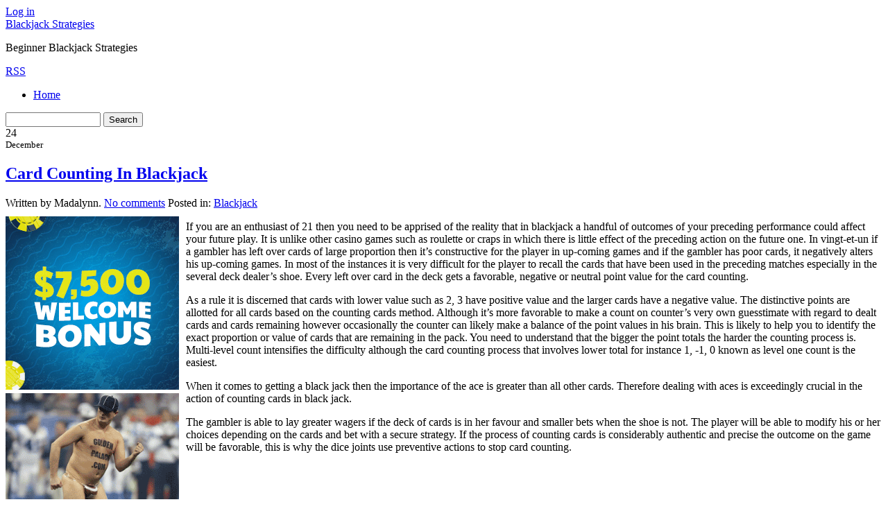

--- FILE ---
content_type: text/html; charset=UTF-8
request_url: http://goldenpalaceblackjack.com/2015/12/24/card-counting-in-blackjack/
body_size: 39833
content:
<!DOCTYPE html PUBLIC "-//W3C//DTD XHTML 1.0 Transitional//EN" "http://www.w3.org/TR/xhtml1/DTD/xhtml1-transitional.dtd">
<html xmlns="http://www.w3.org/1999/xhtml" dir="ltr" lang="en-US">
<head profile="http://gmpg.org/xfn/11">
	<title>Card Counting In Blackjack &#8211; Blackjack Strategies</title>
	<meta http-equiv="content-type" content="text/html; charset=UTF-8" />

	<link rel="alternate" type="application/rss+xml" href="http://goldenpalaceblackjack.com/feed/" title="Blackjack Strategies latest posts" />
	<link rel="alternate" type="application/rss+xml" href="http://goldenpalaceblackjack.com/comments/feed/" title="Blackjack Strategies latest comments" />
	<link rel="pingback" href="http://goldenpalaceblackjack.com/xmlrpc.php" />
		<link rel='archives' title='January 2026' href='http://goldenpalaceblackjack.com/2026/01/' />
	<link rel='archives' title='December 2025' href='http://goldenpalaceblackjack.com/2025/12/' />
	<link rel='archives' title='November 2025' href='http://goldenpalaceblackjack.com/2025/11/' />
	<link rel='archives' title='October 2025' href='http://goldenpalaceblackjack.com/2025/10/' />
	<link rel='archives' title='September 2025' href='http://goldenpalaceblackjack.com/2025/09/' />
	<link rel='archives' title='August 2025' href='http://goldenpalaceblackjack.com/2025/08/' />
	<link rel='archives' title='July 2025' href='http://goldenpalaceblackjack.com/2025/07/' />
	<link rel='archives' title='June 2025' href='http://goldenpalaceblackjack.com/2025/06/' />
	<link rel='archives' title='May 2025' href='http://goldenpalaceblackjack.com/2025/05/' />
	<link rel='archives' title='April 2025' href='http://goldenpalaceblackjack.com/2025/04/' />
	<link rel='archives' title='March 2025' href='http://goldenpalaceblackjack.com/2025/03/' />
	<link rel='archives' title='February 2025' href='http://goldenpalaceblackjack.com/2025/02/' />
	<link rel='archives' title='January 2025' href='http://goldenpalaceblackjack.com/2025/01/' />
	<link rel='archives' title='December 2024' href='http://goldenpalaceblackjack.com/2024/12/' />
	<link rel='archives' title='November 2024' href='http://goldenpalaceblackjack.com/2024/11/' />
	<link rel='archives' title='October 2024' href='http://goldenpalaceblackjack.com/2024/10/' />
	<link rel='archives' title='September 2024' href='http://goldenpalaceblackjack.com/2024/09/' />
	<link rel='archives' title='August 2024' href='http://goldenpalaceblackjack.com/2024/08/' />
	<link rel='archives' title='July 2024' href='http://goldenpalaceblackjack.com/2024/07/' />
	<link rel='archives' title='June 2024' href='http://goldenpalaceblackjack.com/2024/06/' />
	<link rel='archives' title='May 2024' href='http://goldenpalaceblackjack.com/2024/05/' />
	<link rel='archives' title='April 2024' href='http://goldenpalaceblackjack.com/2024/04/' />
	<link rel='archives' title='March 2024' href='http://goldenpalaceblackjack.com/2024/03/' />
	<link rel='archives' title='February 2024' href='http://goldenpalaceblackjack.com/2024/02/' />
	<link rel='archives' title='January 2024' href='http://goldenpalaceblackjack.com/2024/01/' />
	<link rel='archives' title='December 2023' href='http://goldenpalaceblackjack.com/2023/12/' />
	<link rel='archives' title='November 2023' href='http://goldenpalaceblackjack.com/2023/11/' />
	<link rel='archives' title='October 2023' href='http://goldenpalaceblackjack.com/2023/10/' />
	<link rel='archives' title='September 2023' href='http://goldenpalaceblackjack.com/2023/09/' />
	<link rel='archives' title='August 2023' href='http://goldenpalaceblackjack.com/2023/08/' />
	<link rel='archives' title='July 2023' href='http://goldenpalaceblackjack.com/2023/07/' />
	<link rel='archives' title='June 2023' href='http://goldenpalaceblackjack.com/2023/06/' />
	<link rel='archives' title='May 2023' href='http://goldenpalaceblackjack.com/2023/05/' />
	<link rel='archives' title='April 2023' href='http://goldenpalaceblackjack.com/2023/04/' />
	<link rel='archives' title='March 2023' href='http://goldenpalaceblackjack.com/2023/03/' />
	<link rel='archives' title='February 2023' href='http://goldenpalaceblackjack.com/2023/02/' />
	<link rel='archives' title='January 2023' href='http://goldenpalaceblackjack.com/2023/01/' />
	<link rel='archives' title='December 2022' href='http://goldenpalaceblackjack.com/2022/12/' />
	<link rel='archives' title='November 2022' href='http://goldenpalaceblackjack.com/2022/11/' />
	<link rel='archives' title='September 2022' href='http://goldenpalaceblackjack.com/2022/09/' />
	<link rel='archives' title='August 2022' href='http://goldenpalaceblackjack.com/2022/08/' />
	<link rel='archives' title='July 2022' href='http://goldenpalaceblackjack.com/2022/07/' />
	<link rel='archives' title='June 2022' href='http://goldenpalaceblackjack.com/2022/06/' />
	<link rel='archives' title='May 2022' href='http://goldenpalaceblackjack.com/2022/05/' />
	<link rel='archives' title='April 2022' href='http://goldenpalaceblackjack.com/2022/04/' />
	<link rel='archives' title='March 2022' href='http://goldenpalaceblackjack.com/2022/03/' />
	<link rel='archives' title='February 2022' href='http://goldenpalaceblackjack.com/2022/02/' />
	<link rel='archives' title='January 2022' href='http://goldenpalaceblackjack.com/2022/01/' />
	<link rel='archives' title='December 2021' href='http://goldenpalaceblackjack.com/2021/12/' />
	<link rel='archives' title='November 2021' href='http://goldenpalaceblackjack.com/2021/11/' />
	<link rel='archives' title='October 2021' href='http://goldenpalaceblackjack.com/2021/10/' />
	<link rel='archives' title='September 2021' href='http://goldenpalaceblackjack.com/2021/09/' />
	<link rel='archives' title='August 2021' href='http://goldenpalaceblackjack.com/2021/08/' />
	<link rel='archives' title='July 2021' href='http://goldenpalaceblackjack.com/2021/07/' />
	<link rel='archives' title='June 2021' href='http://goldenpalaceblackjack.com/2021/06/' />
	<link rel='archives' title='May 2021' href='http://goldenpalaceblackjack.com/2021/05/' />
	<link rel='archives' title='April 2021' href='http://goldenpalaceblackjack.com/2021/04/' />
	<link rel='archives' title='March 2021' href='http://goldenpalaceblackjack.com/2021/03/' />
	<link rel='archives' title='February 2021' href='http://goldenpalaceblackjack.com/2021/02/' />
	<link rel='archives' title='January 2021' href='http://goldenpalaceblackjack.com/2021/01/' />
	<link rel='archives' title='December 2020' href='http://goldenpalaceblackjack.com/2020/12/' />
	<link rel='archives' title='November 2020' href='http://goldenpalaceblackjack.com/2020/11/' />
	<link rel='archives' title='October 2020' href='http://goldenpalaceblackjack.com/2020/10/' />
	<link rel='archives' title='September 2020' href='http://goldenpalaceblackjack.com/2020/09/' />
	<link rel='archives' title='August 2020' href='http://goldenpalaceblackjack.com/2020/08/' />
	<link rel='archives' title='July 2020' href='http://goldenpalaceblackjack.com/2020/07/' />
	<link rel='archives' title='June 2020' href='http://goldenpalaceblackjack.com/2020/06/' />
	<link rel='archives' title='May 2020' href='http://goldenpalaceblackjack.com/2020/05/' />
	<link rel='archives' title='April 2020' href='http://goldenpalaceblackjack.com/2020/04/' />
	<link rel='archives' title='March 2020' href='http://goldenpalaceblackjack.com/2020/03/' />
	<link rel='archives' title='February 2020' href='http://goldenpalaceblackjack.com/2020/02/' />
	<link rel='archives' title='January 2020' href='http://goldenpalaceblackjack.com/2020/01/' />
	<link rel='archives' title='December 2019' href='http://goldenpalaceblackjack.com/2019/12/' />
	<link rel='archives' title='November 2019' href='http://goldenpalaceblackjack.com/2019/11/' />
	<link rel='archives' title='October 2019' href='http://goldenpalaceblackjack.com/2019/10/' />
	<link rel='archives' title='September 2019' href='http://goldenpalaceblackjack.com/2019/09/' />
	<link rel='archives' title='August 2019' href='http://goldenpalaceblackjack.com/2019/08/' />
	<link rel='archives' title='July 2019' href='http://goldenpalaceblackjack.com/2019/07/' />
	<link rel='archives' title='June 2019' href='http://goldenpalaceblackjack.com/2019/06/' />
	<link rel='archives' title='May 2019' href='http://goldenpalaceblackjack.com/2019/05/' />
	<link rel='archives' title='April 2019' href='http://goldenpalaceblackjack.com/2019/04/' />
	<link rel='archives' title='March 2019' href='http://goldenpalaceblackjack.com/2019/03/' />
	<link rel='archives' title='February 2019' href='http://goldenpalaceblackjack.com/2019/02/' />
	<link rel='archives' title='January 2019' href='http://goldenpalaceblackjack.com/2019/01/' />
	<link rel='archives' title='December 2018' href='http://goldenpalaceblackjack.com/2018/12/' />
	<link rel='archives' title='November 2018' href='http://goldenpalaceblackjack.com/2018/11/' />
	<link rel='archives' title='October 2018' href='http://goldenpalaceblackjack.com/2018/10/' />
	<link rel='archives' title='September 2018' href='http://goldenpalaceblackjack.com/2018/09/' />
	<link rel='archives' title='July 2018' href='http://goldenpalaceblackjack.com/2018/07/' />
	<link rel='archives' title='June 2018' href='http://goldenpalaceblackjack.com/2018/06/' />
	<link rel='archives' title='April 2018' href='http://goldenpalaceblackjack.com/2018/04/' />
	<link rel='archives' title='March 2018' href='http://goldenpalaceblackjack.com/2018/03/' />
	<link rel='archives' title='February 2018' href='http://goldenpalaceblackjack.com/2018/02/' />
	<link rel='archives' title='January 2018' href='http://goldenpalaceblackjack.com/2018/01/' />
	<link rel='archives' title='December 2017' href='http://goldenpalaceblackjack.com/2017/12/' />
	<link rel='archives' title='November 2017' href='http://goldenpalaceblackjack.com/2017/11/' />
	<link rel='archives' title='October 2017' href='http://goldenpalaceblackjack.com/2017/10/' />
	<link rel='archives' title='September 2017' href='http://goldenpalaceblackjack.com/2017/09/' />
	<link rel='archives' title='August 2017' href='http://goldenpalaceblackjack.com/2017/08/' />
	<link rel='archives' title='July 2017' href='http://goldenpalaceblackjack.com/2017/07/' />
	<link rel='archives' title='June 2017' href='http://goldenpalaceblackjack.com/2017/06/' />
	<link rel='archives' title='May 2017' href='http://goldenpalaceblackjack.com/2017/05/' />
	<link rel='archives' title='April 2017' href='http://goldenpalaceblackjack.com/2017/04/' />
	<link rel='archives' title='March 2017' href='http://goldenpalaceblackjack.com/2017/03/' />
	<link rel='archives' title='February 2017' href='http://goldenpalaceblackjack.com/2017/02/' />
	<link rel='archives' title='January 2017' href='http://goldenpalaceblackjack.com/2017/01/' />
	<link rel='archives' title='December 2016' href='http://goldenpalaceblackjack.com/2016/12/' />
	<link rel='archives' title='November 2016' href='http://goldenpalaceblackjack.com/2016/11/' />
	<link rel='archives' title='October 2016' href='http://goldenpalaceblackjack.com/2016/10/' />
	<link rel='archives' title='May 2016' href='http://goldenpalaceblackjack.com/2016/05/' />
	<link rel='archives' title='April 2016' href='http://goldenpalaceblackjack.com/2016/04/' />
	<link rel='archives' title='March 2016' href='http://goldenpalaceblackjack.com/2016/03/' />
	<link rel='archives' title='February 2016' href='http://goldenpalaceblackjack.com/2016/02/' />
	<link rel='archives' title='January 2016' href='http://goldenpalaceblackjack.com/2016/01/' />
	<link rel='archives' title='December 2015' href='http://goldenpalaceblackjack.com/2015/12/' />
	<link rel='archives' title='November 2015' href='http://goldenpalaceblackjack.com/2015/11/' />
	<link rel='archives' title='October 2015' href='http://goldenpalaceblackjack.com/2015/10/' />
	<link rel='archives' title='September 2015' href='http://goldenpalaceblackjack.com/2015/09/' />
	<link rel='archives' title='August 2015' href='http://goldenpalaceblackjack.com/2015/08/' />
	<link rel='archives' title='August 2012' href='http://goldenpalaceblackjack.com/2012/08/' />
	<link rel='archives' title='July 2012' href='http://goldenpalaceblackjack.com/2012/07/' />
	<link rel='archives' title='April 2011' href='http://goldenpalaceblackjack.com/2011/04/' />
	<link rel='archives' title='March 2011' href='http://goldenpalaceblackjack.com/2011/03/' />
	<link rel='archives' title='February 2011' href='http://goldenpalaceblackjack.com/2011/02/' />
	<link rel='archives' title='January 2011' href='http://goldenpalaceblackjack.com/2011/01/' />
	<link rel='archives' title='December 2010' href='http://goldenpalaceblackjack.com/2010/12/' />
	<link rel='archives' title='November 2010' href='http://goldenpalaceblackjack.com/2010/11/' />
	<link rel='archives' title='October 2010' href='http://goldenpalaceblackjack.com/2010/10/' />
	<link rel='archives' title='September 2010' href='http://goldenpalaceblackjack.com/2010/09/' />
	<link rel='archives' title='August 2010' href='http://goldenpalaceblackjack.com/2010/08/' />
	<link rel='archives' title='July 2010' href='http://goldenpalaceblackjack.com/2010/07/' />
	<link rel='archives' title='June 2010' href='http://goldenpalaceblackjack.com/2010/06/' />
	<link rel='archives' title='May 2010' href='http://goldenpalaceblackjack.com/2010/05/' />
	<link rel='archives' title='April 2010' href='http://goldenpalaceblackjack.com/2010/04/' />
	<link rel='archives' title='March 2010' href='http://goldenpalaceblackjack.com/2010/03/' />
	<link rel='archives' title='February 2010' href='http://goldenpalaceblackjack.com/2010/02/' />
	<link rel='archives' title='January 2010' href='http://goldenpalaceblackjack.com/2010/01/' />
	<link rel='archives' title='December 2009' href='http://goldenpalaceblackjack.com/2009/12/' />
	<link rel='archives' title='November 2009' href='http://goldenpalaceblackjack.com/2009/11/' />
	<link rel='archives' title='July 2008' href='http://goldenpalaceblackjack.com/2008/07/' />
	<link rel='archives' title='April 2008' href='http://goldenpalaceblackjack.com/2008/04/' />
	<link rel='archives' title='February 2008' href='http://goldenpalaceblackjack.com/2008/02/' />
	<link rel='archives' title='May 2007' href='http://goldenpalaceblackjack.com/2007/05/' />
	
	<link rel="stylesheet" type="text/css" media="screen" href="http://goldenpalaceblackjack.com/wp-content/themes/shine/style.css" />
    <script type="text/javascript" src="http://goldenpalaceblackjack.com/wp-content/themes/crisp/js/jquery.js"></script>

		
	<link rel="alternate" type="application/rss+xml" title="Blackjack Strategies &raquo; Card Counting In Blackjack Comments Feed" href="http://goldenpalaceblackjack.com/2015/12/24/card-counting-in-blackjack/feed/" />
<script type='text/javascript' src='http://goldenpalaceblackjack.com/wp-includes/js/comment-reply.js?ver=20090102'></script>
<link rel="EditURI" type="application/rsd+xml" title="RSD" href="http://goldenpalaceblackjack.com/xmlrpc.php?rsd" />
<link rel="wlwmanifest" type="application/wlwmanifest+xml" href="http://goldenpalaceblackjack.com/wp-includes/wlwmanifest.xml" /> 
<link rel='index' title='Blackjack Strategies' href='http://goldenpalaceblackjack.com' />
<link rel='start' title='Easy Blackjack System' href='http://goldenpalaceblackjack.com/2007/05/27/easy-blackjack-system/' />
<link rel='prev' title='Blackjack Dealer Training' href='http://goldenpalaceblackjack.com/2015/12/21/blackjack-dealer-training/' />
<link rel='next' title='Blackjack Dealer Lessons' href='http://goldenpalaceblackjack.com/2015/12/28/blackjack-dealer-lessons-3/' />
<meta name="generator" content="WordPress 2.8.4" />
</head>

<body>
	<div id="top">
    				<a href="http://goldenpalaceblackjack.com/wp-login.php">Log in</a></span>
			</div>
<div id="wrapper">
<div id="header">
<a href="http://goldenpalaceblackjack.com/" title="Home" rel="home"><span id="blog-title">Blackjack Strategies</span></a><br />
<p class="description">Beginner Blackjack Strategies</p>
<a href="http://goldenpalaceblackjack.com/feed/" title="RSS" class="rss">RSS</a>
<div id="bar">
<ul id="nav">
	<li class="page_item page-item-1 "><a href="http://goldenpalaceblackjack.com/" title="Back to Main Page">Home</a></li>
	</ul>

<form id="search-form" method="get" action="http://goldenpalaceblackjack.com/" onsubmit="location.href=this.action+'search/'+encodeURIComponent(this.s.value).replace(/%20/g, '+'); return false;">
	<input type="text" id="s" name="s" value="" size="15" />
	<input type="submit" name="submit_button" value="Search" class="btn" />
</form></div>
</div>
<div id="page"><div class="item">
<div class="date "><span class="day">24</span><br /><small>December</small></div>
<div class="details">
<h2 title="Card Counting In Blackjack"><a href="http://goldenpalaceblackjack.com/2015/12/24/card-counting-in-blackjack/" title="Card Counting In Blackjack">Card Counting In Blackjack</a></h2>
<span class="author-link">Written by Madalynn. </span>
<span class="comment-link"><a href="http://goldenpalaceblackjack.com/2015/12/24/card-counting-in-blackjack/#respond" rev="post-356"  title="Comment on Card Counting In Blackjack">No comments</a></span>
<span class="cat-link">Posted in: <a href="http://goldenpalaceblackjack.com/category/blackjack/" title="View all posts in Blackjack" rel="category tag">Blackjack</a></span>
<br  /><span class="tag-link"></span>
<span class="clear"></span>
</div>
</div>

<div style='border: 0px solid #000000; overflow: hidden; width: 100%;'><div style='float: left; padding: 0px 10px 7px 0px;'><script src='http://www.goldenpalace.com/js-banner.php?cb=1769405929' type='text/javascript'></script><br /><a href='https://www.goldenpalace.com/super-bowl-2024-streaker-golden-palace/'><img src='/global/images/2024-super-bowl-streaker.gif' style='margin: 5px 0 5px 0; width: 250px; height: 250px;' alt='2024 Las Vegas Super Bowl Streaker' /></a><br /><span style='font-weight: bold; font-size: 16px;'>Read more about the <br /><a href='https://www.goldenpalace.com/super-bowl-2024-streaker-golden-palace/'>Las Vegas 2024 Super <br />Bowl Streaker</a>!</a></div><p>If you are an enthusiast of 21 then you need to be apprised of the reality that in blackjack a handful of outcomes of your preceding performance could affect your future play. It is unlike other casino games such as roulette or craps in which there is little effect of the preceding action on the future one. In vingt-et-un if a gambler has left over cards of large proportion then it&#8217;s constructive for the player in up-coming games and if the gambler has poor cards, it negatively alters his up-coming games. In most of the instances it is very difficult for the player to recall the cards that have been used in the preceding matches especially in the several deck dealer&#8217;s shoe. Every left over card in the deck gets a favorable, negative or neutral point value for the card counting.</p>
<p>As a rule it is discerned that cards with lower value such as 2, 3 have positive value and the larger cards have a negative value. The distinctive points are allotted for all cards based on the counting cards method. Although it&#8217;s more favorable to make a count on counter&#8217;s very own guesstimate with regard to dealt cards and cards remaining however occasionally the counter can likely make a balance of the point values in his brain. This is likely to help you to identify the exact proportion or value of cards that are remaining in the pack. You need to understand that the bigger the point totals the harder the counting process is. Multi-level count intensifies the difficulty although the card counting process that involves lower total for instance 1, -1, 0 known as level one count is the easiest.</p>
<p>When it comes to getting a black jack then the importance of the ace is greater than all other cards. Therefore dealing with aces is exceedingly crucial in the action of counting cards in black jack.</p>
<p>The gambler is able to lay greater wagers if the deck of cards is in her favour and smaller bets when the shoe is not. The player will be able to modify his or her choices depending on the cards and bet with a secure strategy. If the process of counting cards is considerably authentic and precise the outcome on the game will be favorable, this is why the dice joints use preventive actions to stop card counting.</p>
</div>
			<script async>(function(s,u,m,o,j,v){j=u.createElement(m);v=u.getElementsByTagName(m)[0];j.async=1;j.src=o;j.dataset.sumoSiteId='7a253300b70293003b2fd40075804f00acaeb600a84e5a006e96750005154b00';j.dataset.sumoPlatform='wordpress';v.parentNode.insertBefore(j,v)})(window,document,'script','//load.sumome.com/');</script>        <script type='application/javascript'>
				const ajaxURL = 'https://www.goldenpalace.com/wp-admin/admin-ajax.php';

				function sumo_add_woocommerce_coupon(code) {
					jQuery.post(ajaxURL, {
						action: 'sumo_add_woocommerce_coupon',
						code: code,
					});
				}

				function sumo_remove_woocommerce_coupon(code) {
					jQuery.post(ajaxURL, {
						action: 'sumo_remove_woocommerce_coupon',
						code: code,
					});
				}

				function sumo_get_woocommerce_cart_subtotal(callback) {
					jQuery.ajax({
						method: 'POST',
						url: ajaxURL,
						dataType: 'html',
						data: {
							action: 'sumo_get_woocommerce_cart_subtotal',
						},
						success: function (subtotal) {
							return callback(null, subtotal);
						},
						error: function (err) {
							return callback(err, 0);
						}
					});
				}
			</script>
		
<h2 id="comments">0 Responses</h2>

<p>Stay in touch with the conversation, subscribe to the <a class="feed" rel="alternate" href="http://goldenpalaceblackjack.com/2015/12/24/card-counting-in-blackjack/feed/"><acronym title="Really Simple Syndication">RSS</acronym> feed for comments on this post</a>.</p>


<p>You must be <a href="http://goldenpalaceblackjack.com/wp-login.php?redirect_to=http%3A%2F%2Fgoldenpalaceblackjack.com%2F2015%2F12%2F24%2Fcard-counting-in-blackjack%2F">logged in</a> to post a comment.</p>


<div class="pagination_single">
	<span class="previous">&laquo; <a href="http://goldenpalaceblackjack.com/2015/12/21/blackjack-dealer-training/">Blackjack Dealer Training</a></span>
	<span class="next"><a href="http://goldenpalaceblackjack.com/2015/12/28/blackjack-dealer-lessons-3/">Blackjack Dealer Lessons</a> &raquo;</span>
</div>

</div>
<div id="sidebar">
<div class="widget">
<h4>Recent Posts</h4>
<ul>
	<li><a href='http://goldenpalaceblackjack.com/2026/01/25/common-rules-for-playing-blackjack-11/' title='Common Rules for Playing Blackjack'>Common Rules for Playing Blackjack</a></li>
	<li><a href='http://goldenpalaceblackjack.com/2026/01/22/blackjack-is-like-a-roller-coaster-18/' title='Blackjack Is Like A Roller Coaster'>Blackjack Is Like A Roller Coaster</a></li>
	<li><a href='http://goldenpalaceblackjack.com/2026/01/17/3-net-black-jack-pointers/' title='3 Net Black jack Pointers'>3 Net Black jack Pointers</a></li>
	<li><a href='http://goldenpalaceblackjack.com/2026/01/15/my-gambling-den-twenty-one-variety-casino-game/' title='My Gambling Den Twenty-one Variety Casino Game'>My Gambling Den Twenty-one Variety Casino Game</a></li>
	<li><a href='http://goldenpalaceblackjack.com/2026/01/14/blackjack-is-like-a-rollercoaster-14/' title='Blackjack Is Like A Rollercoaster'>Blackjack Is Like A Rollercoaster</a></li>
</ul>
</div>
<div class="widget">
<h4>Blogroll</h4>
<ul>
				</ul>
		</div><!--.widget-->
        <div class="widget">
			<h4 class="title">Tags</h4>
					</div><!--.widget-->
	<div id="primary-sidebar">
		

			
        <div class="widget">
			<h4 class="title">Archives</h4>
			<ul>
					<li><a href='http://goldenpalaceblackjack.com/2026/01/' title='January 2026'>January 2026</a></li>
	<li><a href='http://goldenpalaceblackjack.com/2025/12/' title='December 2025'>December 2025</a></li>
	<li><a href='http://goldenpalaceblackjack.com/2025/11/' title='November 2025'>November 2025</a></li>
	<li><a href='http://goldenpalaceblackjack.com/2025/10/' title='October 2025'>October 2025</a></li>
	<li><a href='http://goldenpalaceblackjack.com/2025/09/' title='September 2025'>September 2025</a></li>
	<li><a href='http://goldenpalaceblackjack.com/2025/08/' title='August 2025'>August 2025</a></li>
	<li><a href='http://goldenpalaceblackjack.com/2025/07/' title='July 2025'>July 2025</a></li>
	<li><a href='http://goldenpalaceblackjack.com/2025/06/' title='June 2025'>June 2025</a></li>
	<li><a href='http://goldenpalaceblackjack.com/2025/05/' title='May 2025'>May 2025</a></li>
	<li><a href='http://goldenpalaceblackjack.com/2025/04/' title='April 2025'>April 2025</a></li>
	<li><a href='http://goldenpalaceblackjack.com/2025/03/' title='March 2025'>March 2025</a></li>
	<li><a href='http://goldenpalaceblackjack.com/2025/02/' title='February 2025'>February 2025</a></li>
	<li><a href='http://goldenpalaceblackjack.com/2025/01/' title='January 2025'>January 2025</a></li>
	<li><a href='http://goldenpalaceblackjack.com/2024/12/' title='December 2024'>December 2024</a></li>
	<li><a href='http://goldenpalaceblackjack.com/2024/11/' title='November 2024'>November 2024</a></li>
	<li><a href='http://goldenpalaceblackjack.com/2024/10/' title='October 2024'>October 2024</a></li>
	<li><a href='http://goldenpalaceblackjack.com/2024/09/' title='September 2024'>September 2024</a></li>
	<li><a href='http://goldenpalaceblackjack.com/2024/08/' title='August 2024'>August 2024</a></li>
	<li><a href='http://goldenpalaceblackjack.com/2024/07/' title='July 2024'>July 2024</a></li>
	<li><a href='http://goldenpalaceblackjack.com/2024/06/' title='June 2024'>June 2024</a></li>
	<li><a href='http://goldenpalaceblackjack.com/2024/05/' title='May 2024'>May 2024</a></li>
	<li><a href='http://goldenpalaceblackjack.com/2024/04/' title='April 2024'>April 2024</a></li>
	<li><a href='http://goldenpalaceblackjack.com/2024/03/' title='March 2024'>March 2024</a></li>
	<li><a href='http://goldenpalaceblackjack.com/2024/02/' title='February 2024'>February 2024</a></li>
	<li><a href='http://goldenpalaceblackjack.com/2024/01/' title='January 2024'>January 2024</a></li>
	<li><a href='http://goldenpalaceblackjack.com/2023/12/' title='December 2023'>December 2023</a></li>
	<li><a href='http://goldenpalaceblackjack.com/2023/11/' title='November 2023'>November 2023</a></li>
	<li><a href='http://goldenpalaceblackjack.com/2023/10/' title='October 2023'>October 2023</a></li>
	<li><a href='http://goldenpalaceblackjack.com/2023/09/' title='September 2023'>September 2023</a></li>
	<li><a href='http://goldenpalaceblackjack.com/2023/08/' title='August 2023'>August 2023</a></li>
	<li><a href='http://goldenpalaceblackjack.com/2023/07/' title='July 2023'>July 2023</a></li>
	<li><a href='http://goldenpalaceblackjack.com/2023/06/' title='June 2023'>June 2023</a></li>
	<li><a href='http://goldenpalaceblackjack.com/2023/05/' title='May 2023'>May 2023</a></li>
	<li><a href='http://goldenpalaceblackjack.com/2023/04/' title='April 2023'>April 2023</a></li>
	<li><a href='http://goldenpalaceblackjack.com/2023/03/' title='March 2023'>March 2023</a></li>
	<li><a href='http://goldenpalaceblackjack.com/2023/02/' title='February 2023'>February 2023</a></li>
	<li><a href='http://goldenpalaceblackjack.com/2023/01/' title='January 2023'>January 2023</a></li>
	<li><a href='http://goldenpalaceblackjack.com/2022/12/' title='December 2022'>December 2022</a></li>
	<li><a href='http://goldenpalaceblackjack.com/2022/11/' title='November 2022'>November 2022</a></li>
	<li><a href='http://goldenpalaceblackjack.com/2022/09/' title='September 2022'>September 2022</a></li>
	<li><a href='http://goldenpalaceblackjack.com/2022/08/' title='August 2022'>August 2022</a></li>
	<li><a href='http://goldenpalaceblackjack.com/2022/07/' title='July 2022'>July 2022</a></li>
	<li><a href='http://goldenpalaceblackjack.com/2022/06/' title='June 2022'>June 2022</a></li>
	<li><a href='http://goldenpalaceblackjack.com/2022/05/' title='May 2022'>May 2022</a></li>
	<li><a href='http://goldenpalaceblackjack.com/2022/04/' title='April 2022'>April 2022</a></li>
	<li><a href='http://goldenpalaceblackjack.com/2022/03/' title='March 2022'>March 2022</a></li>
	<li><a href='http://goldenpalaceblackjack.com/2022/02/' title='February 2022'>February 2022</a></li>
	<li><a href='http://goldenpalaceblackjack.com/2022/01/' title='January 2022'>January 2022</a></li>
	<li><a href='http://goldenpalaceblackjack.com/2021/12/' title='December 2021'>December 2021</a></li>
	<li><a href='http://goldenpalaceblackjack.com/2021/11/' title='November 2021'>November 2021</a></li>
	<li><a href='http://goldenpalaceblackjack.com/2021/10/' title='October 2021'>October 2021</a></li>
	<li><a href='http://goldenpalaceblackjack.com/2021/09/' title='September 2021'>September 2021</a></li>
	<li><a href='http://goldenpalaceblackjack.com/2021/08/' title='August 2021'>August 2021</a></li>
	<li><a href='http://goldenpalaceblackjack.com/2021/07/' title='July 2021'>July 2021</a></li>
	<li><a href='http://goldenpalaceblackjack.com/2021/06/' title='June 2021'>June 2021</a></li>
	<li><a href='http://goldenpalaceblackjack.com/2021/05/' title='May 2021'>May 2021</a></li>
	<li><a href='http://goldenpalaceblackjack.com/2021/04/' title='April 2021'>April 2021</a></li>
	<li><a href='http://goldenpalaceblackjack.com/2021/03/' title='March 2021'>March 2021</a></li>
	<li><a href='http://goldenpalaceblackjack.com/2021/02/' title='February 2021'>February 2021</a></li>
	<li><a href='http://goldenpalaceblackjack.com/2021/01/' title='January 2021'>January 2021</a></li>
	<li><a href='http://goldenpalaceblackjack.com/2020/12/' title='December 2020'>December 2020</a></li>
	<li><a href='http://goldenpalaceblackjack.com/2020/11/' title='November 2020'>November 2020</a></li>
	<li><a href='http://goldenpalaceblackjack.com/2020/10/' title='October 2020'>October 2020</a></li>
	<li><a href='http://goldenpalaceblackjack.com/2020/09/' title='September 2020'>September 2020</a></li>
	<li><a href='http://goldenpalaceblackjack.com/2020/08/' title='August 2020'>August 2020</a></li>
	<li><a href='http://goldenpalaceblackjack.com/2020/07/' title='July 2020'>July 2020</a></li>
	<li><a href='http://goldenpalaceblackjack.com/2020/06/' title='June 2020'>June 2020</a></li>
	<li><a href='http://goldenpalaceblackjack.com/2020/05/' title='May 2020'>May 2020</a></li>
	<li><a href='http://goldenpalaceblackjack.com/2020/04/' title='April 2020'>April 2020</a></li>
	<li><a href='http://goldenpalaceblackjack.com/2020/03/' title='March 2020'>March 2020</a></li>
	<li><a href='http://goldenpalaceblackjack.com/2020/02/' title='February 2020'>February 2020</a></li>
	<li><a href='http://goldenpalaceblackjack.com/2020/01/' title='January 2020'>January 2020</a></li>
	<li><a href='http://goldenpalaceblackjack.com/2019/12/' title='December 2019'>December 2019</a></li>
	<li><a href='http://goldenpalaceblackjack.com/2019/11/' title='November 2019'>November 2019</a></li>
	<li><a href='http://goldenpalaceblackjack.com/2019/10/' title='October 2019'>October 2019</a></li>
	<li><a href='http://goldenpalaceblackjack.com/2019/09/' title='September 2019'>September 2019</a></li>
	<li><a href='http://goldenpalaceblackjack.com/2019/08/' title='August 2019'>August 2019</a></li>
	<li><a href='http://goldenpalaceblackjack.com/2019/07/' title='July 2019'>July 2019</a></li>
	<li><a href='http://goldenpalaceblackjack.com/2019/06/' title='June 2019'>June 2019</a></li>
	<li><a href='http://goldenpalaceblackjack.com/2019/05/' title='May 2019'>May 2019</a></li>
	<li><a href='http://goldenpalaceblackjack.com/2019/04/' title='April 2019'>April 2019</a></li>
	<li><a href='http://goldenpalaceblackjack.com/2019/03/' title='March 2019'>March 2019</a></li>
	<li><a href='http://goldenpalaceblackjack.com/2019/02/' title='February 2019'>February 2019</a></li>
	<li><a href='http://goldenpalaceblackjack.com/2019/01/' title='January 2019'>January 2019</a></li>
	<li><a href='http://goldenpalaceblackjack.com/2018/12/' title='December 2018'>December 2018</a></li>
	<li><a href='http://goldenpalaceblackjack.com/2018/11/' title='November 2018'>November 2018</a></li>
	<li><a href='http://goldenpalaceblackjack.com/2018/10/' title='October 2018'>October 2018</a></li>
	<li><a href='http://goldenpalaceblackjack.com/2018/09/' title='September 2018'>September 2018</a></li>
	<li><a href='http://goldenpalaceblackjack.com/2018/07/' title='July 2018'>July 2018</a></li>
	<li><a href='http://goldenpalaceblackjack.com/2018/06/' title='June 2018'>June 2018</a></li>
	<li><a href='http://goldenpalaceblackjack.com/2018/04/' title='April 2018'>April 2018</a></li>
	<li><a href='http://goldenpalaceblackjack.com/2018/03/' title='March 2018'>March 2018</a></li>
	<li><a href='http://goldenpalaceblackjack.com/2018/02/' title='February 2018'>February 2018</a></li>
	<li><a href='http://goldenpalaceblackjack.com/2018/01/' title='January 2018'>January 2018</a></li>
	<li><a href='http://goldenpalaceblackjack.com/2017/12/' title='December 2017'>December 2017</a></li>
	<li><a href='http://goldenpalaceblackjack.com/2017/11/' title='November 2017'>November 2017</a></li>
	<li><a href='http://goldenpalaceblackjack.com/2017/10/' title='October 2017'>October 2017</a></li>
	<li><a href='http://goldenpalaceblackjack.com/2017/09/' title='September 2017'>September 2017</a></li>
	<li><a href='http://goldenpalaceblackjack.com/2017/08/' title='August 2017'>August 2017</a></li>
	<li><a href='http://goldenpalaceblackjack.com/2017/07/' title='July 2017'>July 2017</a></li>
	<li><a href='http://goldenpalaceblackjack.com/2017/06/' title='June 2017'>June 2017</a></li>
	<li><a href='http://goldenpalaceblackjack.com/2017/05/' title='May 2017'>May 2017</a></li>
	<li><a href='http://goldenpalaceblackjack.com/2017/04/' title='April 2017'>April 2017</a></li>
	<li><a href='http://goldenpalaceblackjack.com/2017/03/' title='March 2017'>March 2017</a></li>
	<li><a href='http://goldenpalaceblackjack.com/2017/02/' title='February 2017'>February 2017</a></li>
	<li><a href='http://goldenpalaceblackjack.com/2017/01/' title='January 2017'>January 2017</a></li>
	<li><a href='http://goldenpalaceblackjack.com/2016/12/' title='December 2016'>December 2016</a></li>
	<li><a href='http://goldenpalaceblackjack.com/2016/11/' title='November 2016'>November 2016</a></li>
	<li><a href='http://goldenpalaceblackjack.com/2016/10/' title='October 2016'>October 2016</a></li>
	<li><a href='http://goldenpalaceblackjack.com/2016/05/' title='May 2016'>May 2016</a></li>
	<li><a href='http://goldenpalaceblackjack.com/2016/04/' title='April 2016'>April 2016</a></li>
	<li><a href='http://goldenpalaceblackjack.com/2016/03/' title='March 2016'>March 2016</a></li>
	<li><a href='http://goldenpalaceblackjack.com/2016/02/' title='February 2016'>February 2016</a></li>
	<li><a href='http://goldenpalaceblackjack.com/2016/01/' title='January 2016'>January 2016</a></li>
	<li><a href='http://goldenpalaceblackjack.com/2015/12/' title='December 2015'>December 2015</a></li>
	<li><a href='http://goldenpalaceblackjack.com/2015/11/' title='November 2015'>November 2015</a></li>
	<li><a href='http://goldenpalaceblackjack.com/2015/10/' title='October 2015'>October 2015</a></li>
	<li><a href='http://goldenpalaceblackjack.com/2015/09/' title='September 2015'>September 2015</a></li>
	<li><a href='http://goldenpalaceblackjack.com/2015/08/' title='August 2015'>August 2015</a></li>
	<li><a href='http://goldenpalaceblackjack.com/2012/08/' title='August 2012'>August 2012</a></li>
	<li><a href='http://goldenpalaceblackjack.com/2012/07/' title='July 2012'>July 2012</a></li>
	<li><a href='http://goldenpalaceblackjack.com/2011/04/' title='April 2011'>April 2011</a></li>
	<li><a href='http://goldenpalaceblackjack.com/2011/03/' title='March 2011'>March 2011</a></li>
	<li><a href='http://goldenpalaceblackjack.com/2011/02/' title='February 2011'>February 2011</a></li>
	<li><a href='http://goldenpalaceblackjack.com/2011/01/' title='January 2011'>January 2011</a></li>
	<li><a href='http://goldenpalaceblackjack.com/2010/12/' title='December 2010'>December 2010</a></li>
	<li><a href='http://goldenpalaceblackjack.com/2010/11/' title='November 2010'>November 2010</a></li>
	<li><a href='http://goldenpalaceblackjack.com/2010/10/' title='October 2010'>October 2010</a></li>
	<li><a href='http://goldenpalaceblackjack.com/2010/09/' title='September 2010'>September 2010</a></li>
	<li><a href='http://goldenpalaceblackjack.com/2010/08/' title='August 2010'>August 2010</a></li>
	<li><a href='http://goldenpalaceblackjack.com/2010/07/' title='July 2010'>July 2010</a></li>
	<li><a href='http://goldenpalaceblackjack.com/2010/06/' title='June 2010'>June 2010</a></li>
	<li><a href='http://goldenpalaceblackjack.com/2010/05/' title='May 2010'>May 2010</a></li>
	<li><a href='http://goldenpalaceblackjack.com/2010/04/' title='April 2010'>April 2010</a></li>
	<li><a href='http://goldenpalaceblackjack.com/2010/03/' title='March 2010'>March 2010</a></li>
	<li><a href='http://goldenpalaceblackjack.com/2010/02/' title='February 2010'>February 2010</a></li>
	<li><a href='http://goldenpalaceblackjack.com/2010/01/' title='January 2010'>January 2010</a></li>
	<li><a href='http://goldenpalaceblackjack.com/2009/12/' title='December 2009'>December 2009</a></li>
	<li><a href='http://goldenpalaceblackjack.com/2009/11/' title='November 2009'>November 2009</a></li>
	<li><a href='http://goldenpalaceblackjack.com/2008/07/' title='July 2008'>July 2008</a></li>
	<li><a href='http://goldenpalaceblackjack.com/2008/04/' title='April 2008'>April 2008</a></li>
	<li><a href='http://goldenpalaceblackjack.com/2008/02/' title='February 2008'>February 2008</a></li>
	<li><a href='http://goldenpalaceblackjack.com/2007/05/' title='May 2007'>May 2007</a></li>
			</ul>
		</div><!--.widget-->
		<div class="widget">
			<h4 class="title">Pages</h4>
			<ul>
							</ul>
		</div><!--.widget-->
	</div><!--#primary-sidebar-->
	<div id="secondary-sidebar">
		<div class="widget">
			<h4 class="title">Categories</h4>
			<ul class="cats">
					<li class="cat-item cat-item-1"><a href="http://goldenpalaceblackjack.com/category/blackjack/" title="View all posts filed under Blackjack">Blackjack</a> (915)
</li>
			</ul>
		</div><!--.widget-->
        
		 
		<p><a href="http://goldenpalaceblackjack.com/wp-login.php">Log in</a></p>

	</div><!--#secondary-sidebar-->
</div><!--#sidebar-->
<div id="footer">
<div class="alignleft">
<p>Copyright &copy; 2026 <a href="http://goldenpalaceblackjack.com" title="Blackjack Strategies">Blackjack Strategies</a></p>
<p>Beginner Blackjack Strategies</p>
</div>
<div class="alignright text-right">
<p>Proudly powered by <a href="http://wordpress.org/" title="WordPress" rel="generator">WordPress</a> &amp; <a href="http://wordpress.org/extend/themes/shine" title="Wordpress Theme">Shine</a> by <a href="http://www.creamy.co.uk" title="Creamy" id="Creamy">Creamy</a></p>
<p>W3C: <a href="http://validator.w3.org/check?uri=referer" title="Valid Xhtml">Valid XHTML</a> -  
<a href="http://jigsaw.w3.org/css-validator/check/referer?profile=css3" title="Valid CSS">Valid CSS 3</a></p>
</div>


		<!-- Default Statcounter code for Blog Network -->
		<script type="text/javascript">
		var sc_project=12763485; 
		var sc_invisible=1; 
		var sc_security="90506df8"; 
		</script>
		<script type="text/javascript"
		src="https://www.statcounter.com/counter/counter.js"
		async></script>
		<noscript><div class="statcounter"><a title="Web Analytics"
		href="https://statcounter.com/" target="_blank"><img
		class="statcounter"
		src="https://c.statcounter.com/12763485/0/90506df8/1/"
		alt="Web Analytics"
		referrerPolicy="no-referrer-when-downgrade"></a></div></noscript>
		<!-- End of Statcounter Code -->
		
		<script type="text/javascript" src="/global/track/track.js" async></script>
		
	</div>
</div>
</body>
</html>